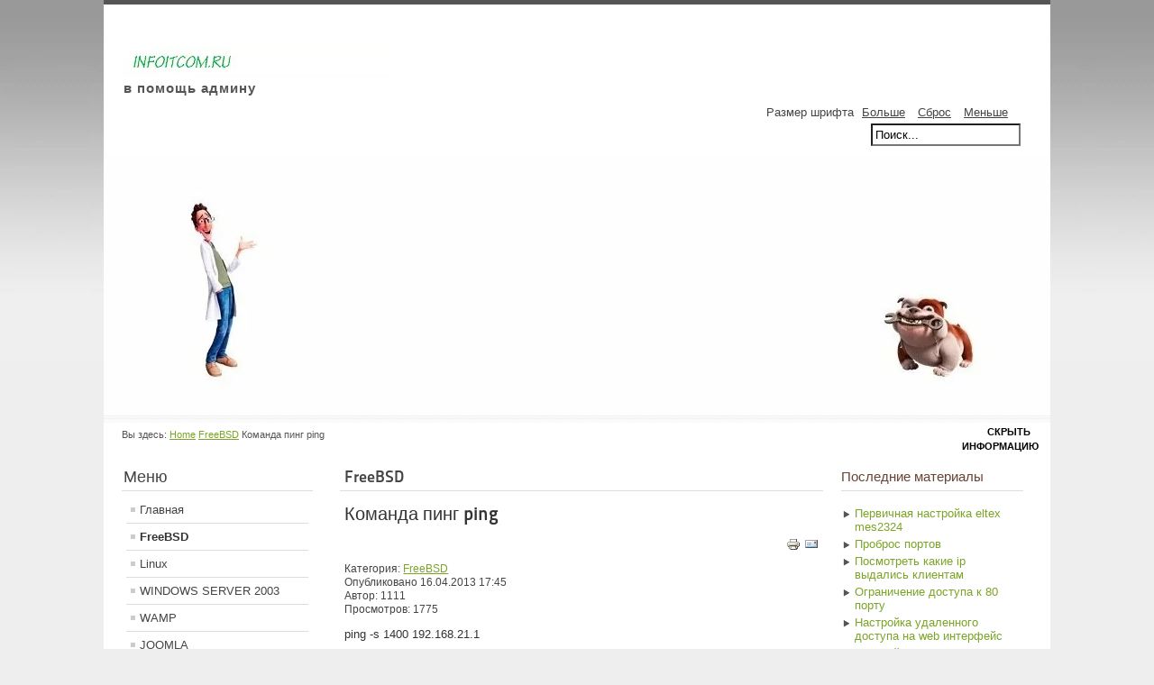

--- FILE ---
content_type: text/html; charset=utf-8
request_url: https://infoitcom.ru/index.php/freebsd/72-komanda-ping-ping
body_size: 4448
content:
<html lang="ru-ru" dir="ltr">
<head>
  <base href="/index.php/freebsd/72-komanda-ping-ping">
  <meta name="viewport" content="width=device-width, initial-scale=1">
<meta http-equiv="content-type" content="text/html; charset=utf-8">
  <title>Команда пинг ping</title>
  <link href="/templates/beez5/favicon.ico" rel="shortcut icon" type="image/vnd.microsoft.icon">
  <link href="/index.php/component/search/?Itemid=109&catid=20&id=72&format=opensearch" rel="search" title="Искать infoitcom" type="application/opensearchdescription+xml">
  <script src="/media/system/js/mootools-core.js" type="text/javascript"></script>
  <script src="/media/system/js/core.js" type="text/javascript"></script>
  <script src="/media/system/js/caption.js" type="text/javascript"></script>
  <script src="/media/system/js/mootools-more.js" type="text/javascript"></script>
  <script src="/templates/beez5/javascript/md_stylechanger.js" type="text/javascript" defer></script>
  <script type="text/javascript">
  //<![CDATA[
  window.addEvent('load', function() {
                                new JCaption('img.caption');
                        });
  function keepAlive() {  var myAjax = new Request({method: "get", url: "index.php"}).send();} window.addEvent("domready", function(){ keepAlive.periodical(840000); });
  //]]>
  </script>
  <link rel="stylesheet" href="/templates/system/css/system.css" type="text/css">
  <link rel="stylesheet" href="/templates/beez5/css/position.css" type="text/css" media="screen,projection">
  <link rel="stylesheet" href="/templates/beez5/css/layout.css" type="text/css" media="screen,projection">
  <link rel="stylesheet" href="/templates/beez5/css/print.css" type="text/css" media="Print">
  <link rel="stylesheet" href="/templates/beez5/css/beez5.css" type="text/css">
  <link rel="stylesheet" href="/templates/beez5/css/general.css" type="text/css">
  <script type="text/javascript" src="/templates/beez5/javascript/hide.js"></script>
  <script type="text/javascript">
  //<![CDATA[
                        var big ='72%';
                        var small='53%';
                        var altopen='открыт';
                        var altclose='закрыто';
                        var bildauf='/templates/beez5/images/plus.png';
                        var bildzu='/templates/beez5/images/minus.png';
                        var rightopen='Показать информацию';
                        var rightclose='Скрыть информацию';
                        var fontSizeTitle='Размер шрифта';
            var bigger='Больше';
            var reset='Сброс';
            var smaller='Меньше';
            var biggerTitle='Увеличение размера';
            var resetTitle='Вернуть стили по умолчанию';
            var smallerTitle='Уменьшить размер';
  //]]>
  </script>
</head>
<body>  <ins data-ad-channel="b1abb8ba140ddacf357f0dd10203906a" data-biqdiq-init></ins>

  <div id="all">
    <div id="back">
      <div id="header">
        <div class="logoheader">
          <h1 id="logo">
<img src="/images/sampledata/fruitshop/fruits.gif" alt="InfoITcom.ru"><span class="header1">в помощь админу</span>
</h1>
        </div>
        <ul class="skiplinks">
          <li><a href="#main" class="u2">Пропустить и перейти к материалам</a></li>
          <li><a href="#nav" class="u2">Перейти к Главной навигации и Войти</a></li>
          <li><a href="#additional" class="u2">Перейти к дополнительной информации</a></li>
        </ul>
        <h2 class="unseen">Nav view search</h2>
        <h3 class="unseen">Навигация</h3>
        <div id="line">
          <div id="fontsize"></div>
          <h3 class="unseen">Искать</h3>
          <form action="/index.php/freebsd" method="post">
            <div class="search">
              <label for="mod-search-searchword">Искать...</label><input name="searchword" id="mod-search-searchword" maxlength="20" class="inputbox" type="text" size="20" value="Поиск..." onblur="if (this.value=='') this.value='Поиск...';" onfocus="if (this.value=='Поиск...') this.value='';"><input type="hidden" name="task" value="search"><input type="hidden" name="option" value="com_search"><input type="hidden" name="Itemid" value="109">
            </div>
          </form>
        </div>
        <div id="header-image"><img src="/templates/beez5/images/fruits.jpg" alt="Логотип"></div>
      </div>
      <div id="contentarea2">
        <div id="breadcrumbs">
          <div class="breadcrumbs">
            <span class="showHere">Вы здесь:</span> <a href="/" class="pathway">Home</a> <a href="/index.php/freebsd" class="pathway">FreeBSD</a> <span>Команда пинг ping</span>
          </div>
        </div>
        <div class="left1" id="nav">
          <div class="moduletable_menu">
            <h3><span class="backh"><span class="backh2"><span class="backh3">Меню</span></span></span></h3>
            <ul class="menu">
              <li class="item-101"><a href="/">Главная</a></li>
              <li class="item-109 current active"><a href="/index.php/freebsd">FreeBSD</a></li>
              <li class="item-110"><a href="/index.php/linux">Linux</a></li>
              <li class="item-111"><a href="/index.php/windows-server-2003">WINDOWS SERVER 2003</a></li>
              <li class="item-112"><a href="/index.php/wamp">WAMP</a></li>
              <li class="item-113"><a href="/index.php/joomla">JOOMLA</a></li>
              <li class="item-114"><a href="/index.php/windows-xp">WINDOWS XP</a></li>
              <li class="item-115"><a href="/index.php/iphone">IPHONE</a></li>
              <li class="item-116"><a href="/index.php/eresuscms">EresusCMS</a></li>
              <li class="item-117"><a href="/index.php/php">PHP</a></li>
              <li class="item-118"><a href="/index.php/switch">SWITCH</a></li>
              <li class="item-121"><a href="/index.php/windows-8">WINDOWS 8</a></li>
              <li class="item-122"><a href="/index.php/autocad">AutoCAD</a></li>
              <li class="item-123"><a href="/index.php/printery">Принтеры</a></li>
              <li class="item-124"><a href="/index.php/sputnikovoe-tv">Спутниковое TV</a></li>
              <li class="item-125"><a href="/index.php/linksys">Linksys</a></li>
              <li class="item-126"><a href="/index.php/dokumenty">Документы</a></li>
              <li class="item-127"><a href="/index.php/windiws-7">WINDIWS 7</a></li>
              <li class="item-128"><a href="/index.php/seo">SEO</a></li>
              <li class="item-129"><a href="/index.php/videonablyudenie">Видеонаблюдение</a></li>
              <li class="item-132"><a href="/index.php/volvo-xc60">Volvo xc60</a></li>
              <li class="item-133"><a href="/index.php/setevoe-oborudovanie">Сетевое оборудование</a></li>
              <li class="item-134"><a href="/index.php/microtik">Microtik</a></li>
              <li class="item-135"><a href="/index.php/iptv">IPTV</a></li>
            </ul>
          </div>
          <div class="moduletable">
            <h3><span class="backh"><span class="backh2"><span class="backh3">Форма входа</span></span></span></h3>
            <form action="/index.php/freebsd" method="post" id="login-form">
              <fieldset class="userdata">
                <p id="form-login-username"><label for="modlgn-username">Логин</label> <input id="modlgn-username" type="text" name="username" class="inputbox" size="18"></p>
                <p id="form-login-password"><label for="modlgn-passwd">Пароль</label> <input id="modlgn-passwd" type="password" name="password" class="inputbox" size="18"></p>
                <p id="form-login-remember"><label for="modlgn-remember">Запомнить меня</label> <input id="modlgn-remember" type="checkbox" name="remember" class="inputbox" value="yes"></p>
<input type="submit" name="Submit" class="button" value="Войти"><input type="hidden" name="option" value="com_users"><input type="hidden" name="task" value="user.login"><input type="hidden" name="return" value="aW5kZXgucGhwP29wdGlvbj1jb21fY29udGVudCZ2aWV3PWFydGljbGUmY2F0aWQ9MjAmaWQ9NzImSXRlbWlkPTEwOQ=="><input type="hidden" name="ee7fef69ed878817bbaeef6d95d6959c" value="1">
              </fieldset>
              <ul>
                <li><a href="/index.php/component/users/?view=reset">Забыли пароль?</a></li>
                <li><a href="/index.php/component/users/?view=remind">Забыли логин?</a></li>
                <li><a href="/index.php/component/users/?view=registration">Регистрация</a></li>
              </ul>
            </form>
          </div>
        </div>
        <div id="wrapper">
          <div id="main">
            <div id="system-message-container"></div>
            <div class="item-page">
              <h1>FreeBSD</h1>
              <h2><a href="/index.php/freebsd/72-komanda-ping-ping">Команда пинг ping</a></h2>
              <ul class="actions">
                <li class="print-icon"><img src="/media/system/images/printButton.png" alt="Печать"></li>
                <li class="email-icon"><img src="/media/system/images/emailButton.png" alt="E-mail"></li>
              </ul>
              <dl class="article-info">
                <dt class="article-info-term">Подробности</dt>
                <dd class="category-name">Категория: <a href="/index.php/freebsd">FreeBSD</a>
</dd>
                <dd class="published">Опубликовано 16.04.2013 17:45</dd>
                <dd class="createdby">Автор: 1111</dd>
                <dd class="hits">Просмотров: 1775</dd>
              </dl>
              <p>ping -s 1400 192.168.21.1</p>
              <p>пингуем сервер с ip 192.168.21.1 с пакетом размером 1400 байт</p>
              <ul class="pagenav">
                <li class="pagenav-prev">
                </li>
<li class="pagenav-next"><a href="/index.php/freebsd/60-nastrojka-postfix" rel="next">Вперёд ></a></li>
              </ul>
            </div>
          </div>
        </div>
        <h2 class="unseen">Дополнительная информация</h2>
        <div id="close">
          <a href="#" onclick="auf('right')"><span id="bild">Скрыть информацию</span></a>
        </div>
        <div id="right">
          <a id="additional" name="additional"></a>
          <div class="moduletable">
            <h3><span class="backh"><span class="backh2"><span class="backh3">Последние материалы</span></span></span></h3>
            <ul class="latestnews">
              <li><a href="/index.php/switch/157-nastrojka-eltex-mes2324">Первичная настройка eltex mes2324</a></li>
              <li><a href="/index.php/microtik/156-probros-portov">Проброс портов</a></li>
              <li><a href="/index.php/microtik/154-posmotret-kakie-ip-vydalis-klientam">Посмотреть какие ip выдались клиентам</a></li>
              <li><a href="/index.php/microtik/153-ogranichenie-dostupa-k-80-portu">Ограничение доступа к 80 порту</a></li>
              <li><a href="/index.php/microtik/152-nastrojka-udalennogo-dostupa-na-web-interfejs">Настройка удаленного доступа на web интерфейс</a></li>
              <li><a href="/index.php/iptv/151-nastrojka-smotreshki-na-tvip">Настройка смотрешки на tvip</a></li>
              <li><a href="/index.php/sputnikovoe-tv/150-nastrojka-sharinga-na-gi-slim-hd-2">Настройка шаринга на gi slim hd 2</a></li>
              <li><a href="/index.php/volvo-xc60/149-zamena-masla-v-akpp">Замена масла в АКПП</a></li>
              <li><a href="/index.php/setevoe-oborudovanie/147-mediakonverter-pereklyuchateli">медиаконвертер переключатели</a></li>
              <li><a href="/index.php/microtik/146-nastrojka-pptp-klienta-na-mikrotik">Настройка PPTP клиента на Mikrotik</a></li>
              <li><a href="/index.php/windows-server-2003/145-avtozapusk-vpn-pri-vkhode-v-sitemu">Автозапуск vpn при входе в ситему</a></li>
              <li><a href="/index.php/joomla/144-ustanovka-poiska-na-joomla">Установка поиска на joomla</a></li>
              <li><a href="/index.php/wamp/143-backup-sajta-na-wamp">Backup сайта на wamp</a></li>
              <li><a href="/index.php/switch/142-proshivka-des3200">Прошивка des3200</a></li>
              <li><a href="/index.php/switch/141-nastrojka-vlanov">Настройка вланов</a></li>
              <li><a href="/index.php/freebsd/140-maska-podseti-i-prefiks">Маска подсети и префикс</a></li>
              <li><a href="/index.php/joomla/139-nastrojka-smtp-dlya-otpravki-pochty">Настройка smtp для отправки почты</a></li>
              <li><a href="/index.php/joomla/138-ubrat-zagolovok-avtor-khity-kolichestvo-strok">Убрать заголовок,автор,хиты,количество строк</a></li>
              <li><a href="/index.php/windows-xp/137-nastrojki-v-microsoft-outlook-2003-2007">Настройки в Microsoft Outlook 2003/2007</a></li>
              <li><a href="/index.php/freebsd/136-ustanovka-php-iz-iskhodnykh-kodov">установка php из исходных кодов</a></li>
            </ul>
          </div>
        </div>
        <div class="wrap"></div>
      </div>
    </div>
  </div>
  <div id="footer-outer">
    <div id="footer-sub">
      <div id="footer">
        <p>Работает на Joomla!®</p>
      </div>
    </div>
  </div>
  <div class="bannergroup"></div>
<script defer src="https://static.cloudflareinsights.com/beacon.min.js/vcd15cbe7772f49c399c6a5babf22c1241717689176015" integrity="sha512-ZpsOmlRQV6y907TI0dKBHq9Md29nnaEIPlkf84rnaERnq6zvWvPUqr2ft8M1aS28oN72PdrCzSjY4U6VaAw1EQ==" data-cf-beacon='{"version":"2024.11.0","token":"a94133e6fe8d4fddbb61b3c4b4d07ffc","r":1,"server_timing":{"name":{"cfCacheStatus":true,"cfEdge":true,"cfExtPri":true,"cfL4":true,"cfOrigin":true,"cfSpeedBrain":true},"location_startswith":null}}' crossorigin="anonymous"></script>
</body>
</html>
